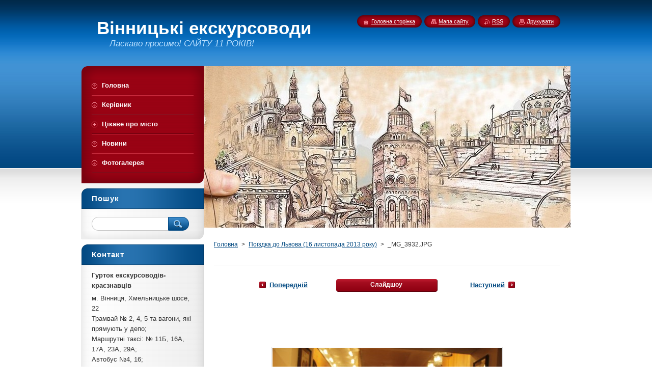

--- FILE ---
content_type: text/html; charset=UTF-8
request_url: https://ekskursovod.webnode.com.ua/album/poizdka-do-lvova-16-listopada-2013-roku-/mg-3932-jpg/
body_size: 8836
content:
<!--[if lte IE 9]><!DOCTYPE HTML PUBLIC "-//W3C//DTD HTML 4.01 Transitional//EN" "https://www.w3.org/TR/html4/loose.dtd"><![endif]-->
<!DOCTYPE html>
<!--[if IE]><html class="ie" lang="uk"><![endif]-->
<!--[if gt IE 9]><!--> 
<html lang="uk">
<!--<![endif]-->
    <head>
        <!--[if lt IE 8]><meta http-equiv="X-UA-Compatible" content="IE=EmulateIE7"><![endif]--><!--[if IE 8]><meta http-equiv="X-UA-Compatible" content="IE=EmulateIE8"><![endif]--><!--[if IE 9]><meta http-equiv="X-UA-Compatible" content="IE=EmulateIE9"><![endif]-->
        <base href="https://ekskursovod.webnode.com.ua/">
  <meta charset="utf-8">
  <meta name="description" content="">
  <meta name="keywords" content="">
  <meta name="generator" content="Webnode">
  <meta name="apple-mobile-web-app-capable" content="yes">
  <meta name="apple-mobile-web-app-status-bar-style" content="black">
  <meta name="format-detection" content="telephone=no">
    <link rel="icon" type="image/svg+xml" href="/favicon.svg" sizes="any">  <link rel="icon" type="image/svg+xml" href="/favicon16.svg" sizes="16x16">  <link rel="icon" href="/favicon.ico">  <link rel="stylesheet" href="https://ekskursovod.webnode.com.ua/wysiwyg/system.style.css">
<link rel="canonical" href="https://ekskursovod.webnode.com.ua/album/poizdka-do-lvova-16-listopada-2013-roku-/mg-3932-jpg/">
<script type="text/javascript">(function(i,s,o,g,r,a,m){i['GoogleAnalyticsObject']=r;i[r]=i[r]||function(){
			(i[r].q=i[r].q||[]).push(arguments)},i[r].l=1*new Date();a=s.createElement(o),
			m=s.getElementsByTagName(o)[0];a.async=1;a.src=g;m.parentNode.insertBefore(a,m)
			})(window,document,'script','//www.google-analytics.com/analytics.js','ga');ga('create', 'UA-797705-6', 'auto',{"name":"wnd_header"});ga('wnd_header.set', 'dimension1', 'W1');ga('wnd_header.set', 'anonymizeIp', true);ga('wnd_header.send', 'pageview');var _gaq = _gaq || [];
				  (function() {
					var ga = document.createElement('script'); ga.type = 'text/javascript'; ga.async = true;
					ga.src = ('https:' == location.protocol ? 'https://ssl' : 'https://www') + '.google-analytics.com/ga.js';
					var s = document.getElementsByTagName('script')[0]; s.parentNode.insertBefore(ga, s);
				  })(); _gaq.push(['_setAccount', 'UA-61725478-1<br />
&lt;script&gt;<br />
  window.dataLayer = window.dataLayer || [];<br />
  function gtag(){dataLayer.push(arguments);}<br />
  gtag(&#039;js&#039;, new Date());<br />
<br />
  gtag(&#039;config&#039;, &#039;UA-61725478-1&#039;);<br />
&lt;/script&gt;']);_gaq.push(['_trackPageview']);var pageTrackerAllTrackEvent=function(category,action,opt_label,opt_value){ga('send', 'event', category, action, opt_label, opt_value)};</script>
  <link rel="alternate" type="application/rss+xml" href="https://ekskursovod.webnode.com.ua/rss/all.xml" title="View all articles">
<!--[if lte IE 9]><style type="text/css">.cke_skin_webnode iframe {vertical-align: baseline !important;}</style><![endif]-->
        <title>_MG_3932.JPG :: Вінницькі екскурсоводи</title>
        <meta name="robots" content="index, follow">
        <meta name="googlebot" content="index, follow">
        <link href="https://d11bh4d8fhuq47.cloudfront.net/_system/skins/v8/50000946/css/style.css" rel="stylesheet" type="text/css" media="screen,projection,handheld,tv">
        <link href="https://d11bh4d8fhuq47.cloudfront.net/_system/skins/v8/50000946/css/print.css" rel="stylesheet" type="text/css" media="print">
        <script type="text/javascript" src="https://d11bh4d8fhuq47.cloudfront.net/_system/skins/v8/50000946/js/functions.js"></script>
        <!--[if IE]>
            <script type="text/javascript" src="https://d11bh4d8fhuq47.cloudfront.net/_system/skins/v8/50000946/js/functions-ie.js"></script>
        <![endif]-->
        <!--[if IE 6]>
            <script type="text/javascript" src="https://d11bh4d8fhuq47.cloudfront.net/_system/skins/v8/50000946/js/png.js"></script>
            <script type="text/javascript">
                DD_belatedPNG.fix('#menuzone, #menuzoneBottom, .homepage, .sitemap, .rss, .print, .homepage span, .sitemap span, .rss span, .print span, #sidebar .boxTitle, #fulltextSearchText, #fulltextSearchButton, #leftSide .boxTitle');
            </script>
        <![endif]-->
    
				<script type="text/javascript">
				/* <![CDATA[ */
					
					if (typeof(RS_CFG) == 'undefined') RS_CFG = new Array();
					RS_CFG['staticServers'] = new Array('https://d11bh4d8fhuq47.cloudfront.net/');
					RS_CFG['skinServers'] = new Array('https://d11bh4d8fhuq47.cloudfront.net/');
					RS_CFG['filesPath'] = 'https://ekskursovod.webnode.com.ua/_files/';
					RS_CFG['filesAWSS3Path'] = 'https://10ba394f40.cbaul-cdnwnd.com/2e7163a328623aec055b19cb269436ed/';
					RS_CFG['lbClose'] = 'Закрити';
					RS_CFG['skin'] = 'default';
					if (!RS_CFG['labels']) RS_CFG['labels'] = new Array();
					RS_CFG['systemName'] = 'Webnode';
						
					RS_CFG['responsiveLayout'] = 0;
					RS_CFG['mobileDevice'] = 0;
					RS_CFG['labels']['copyPasteSource'] = 'Детальніше тут:';
					
				/* ]]> */
				</script><style type="text/css">/* <![CDATA[ */#fdc14d856ec2d1 {position: absolute;font-size: 13px !important;font-family: "Arial", helvetica, sans-serif !important;white-space: nowrap;z-index: 2147483647;-webkit-user-select: none;-khtml-user-select: none;-moz-user-select: none;-o-user-select: none;user-select: none;}#egb136f67 {position: relative;top: -14px;}* html #egb136f67 { top: -11px; }#egb136f67 a { text-decoration: none !important; }#egb136f67 a:hover { text-decoration: underline !important; }#hn0ho1k1p62 {z-index: 2147483647;display: inline-block !important;font-size: 16px;padding: 7px 59px 9px 59px;background: transparent url(https://d11bh4d8fhuq47.cloudfront.net/img/footer/footerButtonWebnodeHover.png?ph=10ba394f40) top left no-repeat;height: 18px;cursor: pointer;}* html #hn0ho1k1p62 { height: 36px; }#hn0ho1k1p62:hover { background: url(https://d11bh4d8fhuq47.cloudfront.net/img/footer/footerButtonWebnode.png?ph=10ba394f40) top left no-repeat; }#i9qb4p3d7g94 { display: none; }#pd6iht57jaop {z-index: 3000;text-align: left !important;position: absolute;height: 88px;font-size: 13px !important;color: #ffffff !important;font-family: "Arial", helvetica, sans-serif !important;overflow: hidden;cursor: pointer;}#pd6iht57jaop a {color: #ffffff !important;}#ak45cg793bnx {color: #36322D !important;text-decoration: none !important;font-weight: bold !important;float: right;height: 31px;position: absolute;top: 19px;right: 15px;cursor: pointer;}#fcb0d08e3 { float: right; padding-right: 27px; display: block; line-height: 31px; height: 31px; background: url(https://d11bh4d8fhuq47.cloudfront.net/img/footer/footerButton.png?ph=10ba394f40) top right no-repeat; white-space: nowrap; }#c586e4r2g40cc7 { position: relative; left: 1px; float: left; display: block; width: 15px; height: 31px; background: url(https://d11bh4d8fhuq47.cloudfront.net/img/footer/footerButton.png?ph=10ba394f40) top left no-repeat; }#ak45cg793bnx:hover { color: #36322D !important; text-decoration: none !important; }#ak45cg793bnx:hover #fcb0d08e3 { background: url(https://d11bh4d8fhuq47.cloudfront.net/img/footer/footerButtonHover.png?ph=10ba394f40) top right no-repeat; }#ak45cg793bnx:hover #c586e4r2g40cc7 { background: url(https://d11bh4d8fhuq47.cloudfront.net/img/footer/footerButtonHover.png?ph=10ba394f40) top left no-repeat; }#he0abng450888 {padding-right: 11px;padding-right: 11px;float: right;height: 60px;padding-top: 18px;background: url(https://d11bh4d8fhuq47.cloudfront.net/img/footer/footerBubble.png?ph=10ba394f40) top right no-repeat;}#rlshghgc2hbs {float: left;width: 18px;height: 78px;background: url(https://d11bh4d8fhuq47.cloudfront.net/img/footer/footerBubble.png?ph=10ba394f40) top left no-repeat;}* html #hn0ho1k1p62 { filter: progid:DXImageTransform.Microsoft.AlphaImageLoader(src='https://d11bh4d8fhuq47.cloudfront.net/img/footer/footerButtonWebnode.png?ph=10ba394f40'); background: transparent; }* html #hn0ho1k1p62:hover { filter: progid:DXImageTransform.Microsoft.AlphaImageLoader(src='https://d11bh4d8fhuq47.cloudfront.net/img/footer/footerButtonWebnodeHover.png?ph=10ba394f40'); background: transparent; }* html #he0abng450888 { height: 78px; background-image: url(https://d11bh4d8fhuq47.cloudfront.net/img/footer/footerBubbleIE6.png?ph=10ba394f40);  }* html #rlshghgc2hbs { background-image: url(https://d11bh4d8fhuq47.cloudfront.net/img/footer/footerBubbleIE6.png?ph=10ba394f40);  }* html #fcb0d08e3 { background-image: url(https://d11bh4d8fhuq47.cloudfront.net/img/footer/footerButtonIE6.png?ph=10ba394f40); }* html #c586e4r2g40cc7 { background-image: url(https://d11bh4d8fhuq47.cloudfront.net/img/footer/footerButtonIE6.png?ph=10ba394f40); }* html #ak45cg793bnx:hover #rbcGrSigTryButtonRight { background-image: url(https://d11bh4d8fhuq47.cloudfront.net/img/footer/footerButtonHoverIE6.png?ph=10ba394f40);  }* html #ak45cg793bnx:hover #rbcGrSigTryButtonLeft { background-image: url(https://d11bh4d8fhuq47.cloudfront.net/img/footer/footerButtonHoverIE6.png?ph=10ba394f40);  }/* ]]> */</style><script type="text/javascript" src="https://d11bh4d8fhuq47.cloudfront.net/_system/client/js/compressed/frontend.package.1-3-108.js?ph=10ba394f40"></script><style type="text/css">#content .diskuze label.postTextLabel {display: inherit !important;}</style></head>
    <body>
    <div id="siteBg">
        <div id="site">
            
            <!-- HEADER -->
            <div id="header">
                <div id="logozone">
                    <div id="logo"><a href="home/" title="Перейти на Головну сторінку"><span id="rbcSystemIdentifierLogo">Вінницькі екскурсоводи</span></a></div>                    <p id="moto"><span id="rbcCompanySlogan" class="rbcNoStyleSpan">Ласкаво просимо! САЙТУ 11 РОКІВ!</span></p>
                </div>
            </div>
            <!-- /HEADER -->

            <div class="cleaner"><!-- / --></div>

            <!-- MAIN -->
            <div id="mainWide">
                <div id="mainContent">

                    <div id="contentRow">
                        <!-- ILLUSTRATION -->
                        <div id="illustration">
                            <img src="https://10ba394f40.cbaul-cdnwnd.com/2e7163a328623aec055b19cb269436ed/200017936-9509b9509e/HHkGj7cKL48.jpg?ph=10ba394f40" width="783" height="317" alt="">                        </div>
                        <!-- /ILLUSTRATION -->

                        <div class="cleaner"><!-- / --></div>

                        <!-- CONTENT -->
                        <div id="content">

                            <!-- NAVIGATOR -->
                            <div id="pageNavigator" class="rbcContentBlock">        <div id="navizone" class="navigator">                       <a class="navFirstPage" href="/home/">Головна</a>      <span><span> &gt; </span></span>          <a href="foto/">Поїздка до Львова (16 листопада 2013 року)</a>      <span><span> &gt; </span></span>          <span id="navCurrentPage">_MG_3932.JPG</span>               </div>              <div class="cleaner"><!-- / --></div>        </div>                            <!-- /NAVIGATOR -->

                            <div class="cleaner"><!-- / --></div>

                            



		
		           
      <div class="box">
        <div class="boxTitle"><h1></h1></div>
        <div class="boxContent">

            <div class="photofull">  
                              
              <div class="pagination">
  		        	<table><tr><td class="before">
  						   	
	
			<a class="prev" title="Попередній" href="/album/poizdka-do-lvova-16-listopada-2013-roku-/mg-3929-jpg/" onclick="RubicusFrontendIns.showPhotogalleryImage(this.href);">Попередній</a>

		
                </td><td class="control">
  	               <a id="slideshowControl" onclick="RubicusFrontendIns.startSlideshow(); return(false);" onmouseover="this.className='enableControl hover'" onmouseout="this.className='enableControl'" title="Почати автоматичну презентацію">
  	                 <span>Слайдшоу</span>
  	               </a>
  	               <script type="text/javascript"> if ( RubicusFrontendIns.isPhotogalleryAjaxMode() ) { document.getElementById('slideshowControl').className = "enableControl"; } </script>
                </td><td class="after">
                 	

      <a class="next" title="Наступний" href="/album/poizdka-do-lvova-16-listopada-2013-roku-/mg-3934-jpg/" onclick="RubicusFrontendIns.showPhotogalleryImage(this.href);">Наступний</a>

		
                </td></tr></table>
              </div>								
  									
  						<div class="cleaner"><!-- / --></div>
                                                        
  						<span class="image"><span>
  						  <a href="/images/200007677-874c988492/_MG_3932.JPG?s3=1" onclick="return !window.open(this.href);" title="Посилання вiдкриваеться у новому вiкнi браузеру.">
                  <img src="https://10ba394f40.cbaul-cdnwnd.com/2e7163a328623aec055b19cb269436ed/system_preview_detail_200007677-874c988492/_MG_3932.JPG" width="450" height="300" alt="" onload="RubicusFrontendIns.startSlideshowInterval();">
                </a>
              </span></span>
  									
  						<div class="cleaner"><!-- / --></div>
  									             
  						
  									             
  						<div class="cleaner"><!-- / --></div>
  							
  						<div class="back"><a href="foto/">Назад</a></div>
              					
            </div>                
                        
        </div>
      </div>     						

		
			
      <div class="cleaner"><!-- / --></div>

		
			<script type="text/javascript">
			RubicusFrontendIns.setNextPhotogalleryImage('/album/poizdka-do-lvova-16-listopada-2013-roku-/mg-3934-jpg/');
			RubicusFrontendIns.setPreviousPhotogalleryImage('/album/poizdka-do-lvova-16-listopada-2013-roku-/mg-3929-jpg/');
			</script>
			
                            <div class="cleaner"><!-- / --></div>

                        </div>
                        <!-- /CONTENT -->
                    </div>

                    <!-- SIDEBAR -->
                    <div id="sidebar">
   
                        <!-- MENU -->
                        


      <div id="menuzone">
        <div id="menuzoneBottom">
            <div id="menuzoneContent">


		<ul class="menu">
	<li class="first">
  
      <a href="/home/">
    
      <span>Головна</span>
      
  </a>
  
  </li>
	<li>
  
      <a href="/lp/">
    
      <span>Керівник</span>
      
  </a>
  
  </li>
	<li>
  
      <a href="/tsikave/">
    
      <span>Цікаве про місто</span>
      
  </a>
  
  </li>
	<li>
  
      <a href="/novyny/">
    
      <span>Новини</span>
      
  </a>
  
  </li>
	<li class="last">
  
      <a href="/foto/">
    
      <span>Фотогалерея</span>
      
  </a>
  
  </li>
</ul>

            </div>
         </div>
      </div>

					
                        <!-- /MENU -->

                        <div class="cleaner"><!-- / --></div>

                        <!-- SEARCH -->
                        

		  <div class="box ">
        <div class="boxTitle"><h2>Пошук</h2></div>
        <div class="boxContentBorder"><div class="boxContent">

		<form action="/search/" method="get" id="fulltextSearch">
        
        <input type="text" name="text" id="fulltextSearchText">
        <input id="fulltextSearchButton" type="image" src="https://d11bh4d8fhuq47.cloudfront.net/_system/skins/v8/50000946/img/search_btn.png" title="Пошук">
        <div class="cleaner"><!-- / --></div> 

		</form>

       </div></div>
      </div>

		                        <!-- /SEARCH -->

                        <div class="cleaner"><!-- / --></div>

                        <!-- CONTACT -->
                        

      <div class="box contact">
        <div class="boxTitle"><h2>Контакт</h2></div>
        <div class="boxContentBorder"><div class="boxContent">
          
		

      <p><strong>Гурток екскурсоводів-краєзнавців</strong></p>
      
      
      <p class="address">м. Вінниця, Хмельницьке шосе, 22<br />
Трамвай № 2, 4, 5 та вагони, які прямують у депо;<br />
Маршрутні таксі: № 11Б, 16А, 17А, 23А, 29А;<br />
Автобус №4, 16;<br />
Зупинка &quot;Вінницький міський палац дітей і юнацтва ім. Лялі Ратушної&quot;</p>

	            
      
      
      <p class="phone">+38 (0432) 67-33-38, <br />
+38 (098) 486 84 70, <br />
+38 (063) 287 51 75</p>

	
                 

		
                   
        </div></div>
      </div> 

					
                        <!-- /CONTACT -->

                        <div class="cleaner"><!-- / --></div>

                        

      <div class="box wsw">
          <div class="boxContentBorder"><div class="boxContent">

		<h4 style="text-align: center;"><span style="font-size:20px;"><span style="font-family:verdana,geneva,sans-serif;"><a href="https://vinculture.com.ua/program" rel="nofollow"><span style="background-color:#ffff00;">Афіша культурних подій Вінниці</span></a></span></span></h4>

                       
          </div></div>
        </div>
      
        <div class="cleaner"><!-- / --></div>

		
                        
                        <div class="cleaner"><!-- / --></div>

                    </div>
                    <!-- /SIDEBAR -->

                    <hr class="cleaner">

                </div><!-- mainContent -->

            </div>
            <!-- MAIN -->        
            
            <!-- FOOTER -->
            <div id="footer">
                <div id="footerContent">
                    <div id="footerLeft">
                        <span id="rbcFooterText" class="rbcNoStyleSpan">© 2014-2025. Всі права належать гуртку екскурсоводів-краєзнавців КЗ &quot;ВМПДЮ&quot;</span>                    </div>
                    <div id="footerRight">
                        <span class="rbcSignatureText"><a rel="nofollow" href="https://www.webnode.com.ua?utm_source=text&amp;utm_medium=footer&amp;utm_campaign=free1">cтворити безкоштовний сайт</a><a id="hn0ho1k1p62" rel="nofollow" href="https://www.webnode.com.ua?utm_source=button&amp;utm_medium=footer&amp;utm_campaign=free1"><span id="i9qb4p3d7g94">Webnode</span></a></span>                    </div>
                </div>
            </div>
            <!-- /FOOTER -->
          
            <!-- LANG -->
            <div id="lang">
                <div id="languageSelect"></div>			
            </div>
            <!-- /LANG -->
            
            <!-- LINKS -->
            <div id="link">
                <span class="homepage"><span><a href="home/" title="Перейти на Головну сторінку">Головна сторінка</a></span></span>
                <span class="sitemap"><span><a href="/sitemap/" title="Перейти на мапу сторінок">Мапа сайту</a></span></span>
                <span class="rss"><span><a href="/rss/" title="RSS стрічки">RSS </a></span></span>
                <span class="print"><span><a href="#" onclick="window.print(); return false;" title="Друкувати сторінку">Друкувати</a></span></span>
            </div>
            <!-- /LINKS -->
           

        </div>
        <div class="cleaner"><!-- / --></div>
    </div>

    <script type="text/javascript">
    /* <![CDATA[ */

        RubicusFrontendIns.addObserver
	({
            onContentChange: function ()
            {
            	setContentSize();                
            },

            onStartSlideshow: function()
            {
                $('slideshowControl').innerHTML	= '<span>Зупинити<'+'/span>';
		$('slideshowControl').title = 'Призупинити слайдшоу';
		$('slideshowControl').onclick = RubicusFrontendIns.stopSlideshow.bind(RubicusFrontendIns);
            },

            onStopSlideshow: function()
            {
                $('slideshowControl').innerHTML	= '<span>Слайдшоу<'+'/span>';
		$('slideshowControl').title = 'Почати автоматичну презентацію';
		$('slideshowControl').onclick = RubicusFrontendIns.startSlideshow.bind(RubicusFrontendIns);
            },

            onShowImage: function()
            {
                if (RubicusFrontendIns.isSlideshowMode())
		{
                    $('slideshowControl').innerHTML = '<span>Зупинити<'+'/span>';
                    $('slideshowControl').title	= 'Призупинити слайдшоу';
                    $('slideshowControl').onclick = RubicusFrontendIns.stopSlideshow.bind(RubicusFrontendIns);
		}
                setContentSize();
            }
	});

        if (!$('detailScript'))
        {
            window.onload = setContentSize;
        }
        document.body.onresize = setContentSize;
        window.onresize = setContentSize;

        RubicusFrontendIns.addFileToPreload('https://d11bh4d8fhuq47.cloudfront.net/_system/skins/v8/50000946/img/loading.gif');

    /* ]]> */
    </script>

  <div id="rbcFooterHtml"></div><div style="display: none;" id="fdc14d856ec2d1"><span id="egb136f67">&nbsp;</span></div><div id="pd6iht57jaop" style="display: none;"><a href="https://www.webnode.com.ua?utm_source=window&amp;utm_medium=footer&amp;utm_campaign=free1" rel="nofollow"><div id="rlshghgc2hbs"><!-- / --></div><div id="he0abng450888"><div><strong id="j806e8273j">This website was built with Webnode</strong><br /><span id="i7i5rfoebi9o">You can also have an impressive website for free!</span></div><span id="ak45cg793bnx"><span id="c586e4r2g40cc7"><!-- / --></span><span id="fcb0d08e3">Try it out</span></span></div></a></div><script type="text/javascript">/* <![CDATA[ */var c0dh0c034nh32 = {sig: $('fdc14d856ec2d1'),prefix: $('egb136f67'),btn : $('hn0ho1k1p62'),win : $('pd6iht57jaop'),winLeft : $('rlshghgc2hbs'),winLeftT : $('h40fbf9329'),winLeftB : $('bj055h9c772'),winRght : $('he0abng450888'),winRghtT : $('dblkjc620g38g0'),winRghtB : $('hfm14331'),tryBtn : $('ak45cg793bnx'),tryLeft : $('c586e4r2g40cc7'),tryRght : $('fcb0d08e3'),text : $('i7i5rfoebi9o'),title : $('j806e8273j')};c0dh0c034nh32.sig.appendChild(c0dh0c034nh32.btn);var ifb7d7g1k6mf2=0,c1dt7x53=0,cp3g3kq13g88p=0,gpwn55l3ee2,eef32oqj=$$('.rbcSignatureText')[0],faflah52273l4=false,afmfa2g1ebi;function c015b99j(){if (!faflah52273l4 && pageTrackerAllTrackEvent){pageTrackerAllTrackEvent('Signature','Window show - web',c0dh0c034nh32.sig.getElementsByTagName('a')[0].innerHTML);faflah52273l4=true;}c0dh0c034nh32.win.show();cp3g3kq13g88p=c0dh0c034nh32.tryLeft.offsetWidth+c0dh0c034nh32.tryRght.offsetWidth+1;c0dh0c034nh32.tryBtn.style.width=parseInt(cp3g3kq13g88p)+'px';c0dh0c034nh32.text.parentNode.style.width = '';c0dh0c034nh32.winRght.style.width=parseInt(20+cp3g3kq13g88p+Math.max(c0dh0c034nh32.text.offsetWidth,c0dh0c034nh32.title.offsetWidth))+'px';c0dh0c034nh32.win.style.width=parseInt(c0dh0c034nh32.winLeft.offsetWidth+c0dh0c034nh32.winRght.offsetWidth)+'px';var wl=c0dh0c034nh32.sig.offsetLeft+c0dh0c034nh32.btn.offsetLeft+c0dh0c034nh32.btn.offsetWidth-c0dh0c034nh32.win.offsetWidth+12;if (wl<10){wl=10;}c0dh0c034nh32.win.style.left=parseInt(wl)+'px';c0dh0c034nh32.win.style.top=parseInt(c1dt7x53-c0dh0c034nh32.win.offsetHeight)+'px';clearTimeout(gpwn55l3ee2);}function f7aeb7cccd085(){gpwn55l3ee2=setTimeout('c0dh0c034nh32.win.hide()',1000);}function d5qb5e8bd(){var ph = RubicusFrontendIns.photoDetailHandler.lightboxFixed?document.getElementsByTagName('body')[0].offsetHeight/2:RubicusFrontendIns.getPageSize().pageHeight;c0dh0c034nh32.sig.show();ifb7d7g1k6mf2=0;c1dt7x53=0;if (eef32oqj&&eef32oqj.offsetParent){var obj=eef32oqj;do{ifb7d7g1k6mf2+=obj.offsetLeft;c1dt7x53+=obj.offsetTop;} while (obj = obj.offsetParent);}if ($('rbcFooterText')){c0dh0c034nh32.sig.style.color = $('rbcFooterText').getStyle('color');c0dh0c034nh32.sig.getElementsByTagName('a')[0].style.color = $('rbcFooterText').getStyle('color');}c0dh0c034nh32.sig.style.width=parseInt(c0dh0c034nh32.prefix.offsetWidth+c0dh0c034nh32.btn.offsetWidth)+'px';if (ifb7d7g1k6mf2<0||ifb7d7g1k6mf2>document.body.offsetWidth){ifb7d7g1k6mf2=(document.body.offsetWidth-c0dh0c034nh32.sig.offsetWidth)/2;}if (ifb7d7g1k6mf2>(document.body.offsetWidth*0.55)){c0dh0c034nh32.sig.style.left=parseInt(ifb7d7g1k6mf2+(eef32oqj?eef32oqj.offsetWidth:0)-c0dh0c034nh32.sig.offsetWidth)+'px';}else{c0dh0c034nh32.sig.style.left=parseInt(ifb7d7g1k6mf2)+'px';}if (c1dt7x53<=0 || RubicusFrontendIns.photoDetailHandler.lightboxFixed){c1dt7x53=ph-5-c0dh0c034nh32.sig.offsetHeight;}c0dh0c034nh32.sig.style.top=parseInt(c1dt7x53-5)+'px';}function e7ka668j4ni6n(){if (afmfa2g1ebi){clearTimeout(afmfa2g1ebi);}afmfa2g1ebi = setTimeout('d5qb5e8bd()', 10);}Event.observe(window,'load',function(){if (c0dh0c034nh32.win&&c0dh0c034nh32.btn){if (eef32oqj){if (eef32oqj.getElementsByTagName("a").length > 0){c0dh0c034nh32.prefix.innerHTML = eef32oqj.innerHTML + '&nbsp;';}else{c0dh0c034nh32.prefix.innerHTML = '<a href="https://www.webnode.com.ua?utm_source=text&amp;utm_medium=footer&amp;utm_content=uk-web-2&amp;utm_campaign=signature" rel="nofollow">'+eef32oqj.innerHTML + '</a>&nbsp;';}eef32oqj.style.visibility='hidden';}else{if (pageTrackerAllTrackEvent){pageTrackerAllTrackEvent('Signature','Missing rbcSignatureText','ekskursovod.webnode.com.ua');}}d5qb5e8bd();setTimeout(d5qb5e8bd, 500);setTimeout(d5qb5e8bd, 1000);setTimeout(d5qb5e8bd, 5000);Event.observe(c0dh0c034nh32.btn,'mouseover',c015b99j);Event.observe(c0dh0c034nh32.win,'mouseover',c015b99j);Event.observe(c0dh0c034nh32.btn,'mouseout',f7aeb7cccd085);Event.observe(c0dh0c034nh32.win,'mouseout',f7aeb7cccd085);Event.observe(c0dh0c034nh32.win,'click',function(){if (pageTrackerAllTrackEvent){pageTrackerAllTrackEvent('Signature','Window click - web','This website was built with Webnode',2);}document/*e4ge7e31a*/.location.href='https://www.webnode.com.ua?utm_source=window&utm_medium=footer&utm_content=uk-web-2&utm_campaign=signature';});Event.observe(window, 'resize', e7ka668j4ni6n);Event.observe(document.body, 'resize', e7ka668j4ni6n);RubicusFrontendIns.addObserver({onResize: e7ka668j4ni6n});RubicusFrontendIns.addObserver({onContentChange: e7ka668j4ni6n});RubicusFrontendIns.addObserver({onLightboxUpdate: d5qb5e8bd});Event.observe(c0dh0c034nh32.btn, 'click', function(){if (pageTrackerAllTrackEvent){pageTrackerAllTrackEvent('Signature','Button click - web',c0dh0c034nh32.sig.getElementsByTagName('a')[0].innerHTML);}});Event.observe(c0dh0c034nh32.tryBtn, 'click', function(){if (pageTrackerAllTrackEvent){pageTrackerAllTrackEvent('Signature','Try Button click - web','This website was built with Webnode',2);}});}});RubicusFrontendIns.addFileToPreload('https://d11bh4d8fhuq47.cloudfront.net/img/footer/footerButtonWebnode.png?ph=10ba394f40');RubicusFrontendIns.addFileToPreload('https://d11bh4d8fhuq47.cloudfront.net/img/footer/footerButton.png?ph=10ba394f40');RubicusFrontendIns.addFileToPreload('https://d11bh4d8fhuq47.cloudfront.net/img/footer/footerButtonHover.png?ph=10ba394f40');RubicusFrontendIns.addFileToPreload('https://d11bh4d8fhuq47.cloudfront.net/img/footer/footerBubble.png?ph=10ba394f40');if (Prototype.Browser.IE){RubicusFrontendIns.addFileToPreload('https://d11bh4d8fhuq47.cloudfront.net/img/footer/footerBubbleIE6.png?ph=10ba394f40');RubicusFrontendIns.addFileToPreload('https://d11bh4d8fhuq47.cloudfront.net/img/footer/footerButtonHoverIE6.png?ph=10ba394f40');}RubicusFrontendIns.copyLink = 'https://www.webnode.com.ua';RS_CFG['labels']['copyPasteBackLink'] = 'Створіть свій власний сайт безкоштовно:';/* ]]> */</script><script type="text/javascript"></script><script type="text/javascript">var keenTrackerCmsTrackEvent=function(id){if(typeof _jsTracker=="undefined" || !_jsTracker){return false;};try{var name=_keenEvents[id];var keenEvent={user:{u:_keenData.u,p:_keenData.p,lc:_keenData.lc,t:_keenData.t},action:{identifier:id,name:name,category:'cms',platform:'WND1',version:'2.1.157'},browser:{url:location.href,ua:navigator.userAgent,referer_url:document.referrer,resolution:screen.width+'x'+screen.height,ip:'3.142.96.173'}};_jsTracker.jsonpSubmit('PROD',keenEvent,function(err,res){});}catch(err){console.log(err)};};</script></body>
</html>

